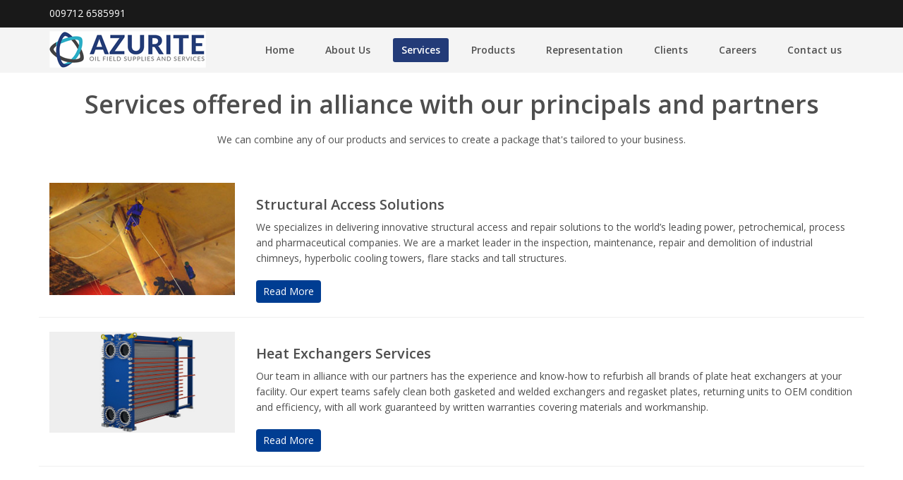

--- FILE ---
content_type: text/html; charset=utf-8
request_url: http://www.azurite.ae/services.html
body_size: 2912
content:
<!DOCTYPE html>
<html lang="en">
<head><meta http-equiv="Content-Type" content="text/html; charset=utf-8"><meta name="viewport" content="width=device-width, initial-scale=1.0"><meta name="description" content=""><meta name="author" content="">
	<title>Services | Azurite</title>
	<!-- core CSS -->
	<link href="css/bootstrap.min.css" rel="stylesheet" />
	<link href="css/font-awesome.min.css" rel="stylesheet" />
	<link href="css/prettyPhoto.css" rel="stylesheet" />
	<link href="css/animate.min.css" rel="stylesheet" />
	<link href="css/main.css" rel="stylesheet" />
	<link href="css/responsive.css" rel="stylesheet" /><script>
	  (function(i,s,o,g,r,a,m){i['GoogleAnalyticsObject']=r;i[r]=i[r]||function(){
	  (i[r].q=i[r].q||[]).push(arguments)},i[r].l=1*new Date();a=s.createElement(o),
	  m=s.getElementsByTagName(o)[0];a.async=1;a.src=g;m.parentNode.insertBefore(a,m)
	  })(window,document,'script','//www.google-analytics.com/analytics.js','ga');
	
	  ga('create', 'UA-63495939-1', 'auto');
	  ga('send', 'pageview');
	
	</script><!--[if lt IE 9]>
    <script src="js/html5shiv.js"></script>
    <script src="js/respond.min.js"></script>
    <![endif]-->
	<link href="images/ico/favicon.ico" rel="shortcut icon" />
	<link href="images/ico/apple-touch-icon-144-precomposed.png" rel="apple-touch-icon-precomposed" sizes="144x144" />
	<link href="images/ico/apple-touch-icon-114-precomposed.png" rel="apple-touch-icon-precomposed" sizes="114x114" />
	<link href="images/ico/apple-touch-icon-72-precomposed.png" rel="apple-touch-icon-precomposed" sizes="72x72" />
	<link href="images/ico/apple-touch-icon-57-precomposed.png" rel="apple-touch-icon-precomposed" />
</head>
<!--/head-->
<body>
<header id="header">
<div class="top-bar">
<div class="container">
<div class="row">
<div class="col-sm-6 col-xs-6">
<div class="top-number">
<p>009712 6585991</p>
</div>
</div>

<div class="col-sm-6 col-xs-6">
<div class="social">
<ul class="social-share">
	<li></li>
	<li></li>
	<li></li>
</ul>
</div>
</div>
</div>
</div>
<!--/.container--></div>
<!--/.top-bar-->

<nav class="navbar navbar-inverse" role="banner">
<div class="container">
<div class="navbar-header"><button class="navbar-toggle" data-target=".navbar-collapse" data-toggle="collapse" type="button"><span class="sr-only">Toggle navigation</span></button><a class="navbar-brand" href="index.html"><img alt="logo" src="images/logo.png" /></a></div>

<div class="collapse navbar-collapse navbar-right">
<ul class="nav navbar-nav">
	<li><a href="index.html">Home</a></li>
	<li><a href="about.html">About Us</a></li>
	<li class="active"><a href="services.html">Services </a></li>
	<li class="dropdown"><a class="dropdown-toggle" data-toggle="dropdown" href="#">Products </a>
	<ul class="dropdown-menu">
		<li><a href="oil-gas.html">Oil &amp; Gas</a></li>
		<li><a href="infrastructure.html">Infrastructure</a></li>
		<li><a href="Valves.html">Valves</a></li>
		<li><a href="Expansion.html">Expansion Joints &amp; Bellows</a></li>
	</ul>
	</li>
	<li><a href="Representation.html">Representation</a></li>
	<li><a href="clients.html">Clients</a></li>
	<li><a href="careers.html">Careers</a></li>
	<li><a href="contact-us.html">Contact us</a></li>
</ul>
</div>
</div>
<!--/.container--></nav>
<!--/nav--></header>
<!--/header-->

<section class="transparent-bg" id="feature">
<div class="container">
<div class="center wow fadeInDown">
<h2>Services offered in alliance with our principals and partners</h2>

<p class="lead">We can combine any of our products and services to create a package that&#39;s tailored to your business.</p>
</div>

<div class="row">
<div class="col-xs-12 col-sm-12 border">
<div class="col-xs-12 col-sm-3"><img src="images/structureal-access.jpg" width="100%" /></div>

<div class="col-xs-12 col-sm-9">
<h2>Structural Access Solutions</h2>

<p>We specializes in delivering innovative structural access and repair solutions to the world&rsquo;s leading power, petrochemical, process and pharmaceutical companies. We are a market leader in the inspection, maintenance, repair and demolition of industrial chimneys, hyperbolic cooling towers, flare stacks and tall structures.</p>
<a class="btn-slide" href="structural-access-solutions.html">Read More</a></div>
</div>

<div class="col-xs-12 col-sm-12 border">
<div class="col-xs-12 col-sm-3"><img src="images/heat-exchangers.jpg" width="100%" /></div>

<div class="col-xs-12 col-sm-9">
<h2>Heat Exchangers Services</h2>

<p>Our team in alliance with our partners has the experience and know-how to refurbish all brands of plate heat exchangers at your facility. Our expert teams safely clean both gasketed and welded exchangers and regasket plates, returning units to OEM condition and efficiency, with all work guaranteed by written warranties covering materials and workmanship.</p>
<a class="btn-slide" href="#">Read More</a></div>
</div>
<!--
<div class="col-xs-12 col-sm-12 border">
    
<div class="col-xs-12 col-sm-3"><img src="images/tank-maintainence.jpg" width="100%" /></div>

<div class="col-xs-12 col-sm-9">
<h2>Tank Repair Services</h2>

<p>In tank maintenance we hold a key role. The importance of well maintained tanks is growing steadily, due to increasing safety and environmental requirements, higher quality standards as well as more economical use of tanks. The experience of our partners in every aspect of storage tanks results in the most beneficial maintenance methods. We offer a complete bid package for every total tank maintenance project, by applying the most modern techniques in jacking, shot blasting &amp; painting, soil cleaning, repair of tank bottoms, mechanical work and high pressure water cutting.</p>
<a class="btn-slide" href="tank-repair-service.html">Read More</a></div>
</div>

<div class="col-xs-12 col-sm-12 border">
<div class="col-xs-12 col-sm-3"><img src="images/tank-construction.jpg" width="100%" /></div>

<div class="col-xs-12 col-sm-9">
<h2>Tank Construction Services</h2>

<p>We are the right partner for tank construction projects. The responsibility for a project lies with one contractor only, simplifying cost management and project planning. We utilize this total construction package worldwide. Experienced and skilled people in the field ensure the client with a safe and sound operational facility for years to come. The construction of tank bottoms, walls and rooftops are part of the scope of the construction division, as well as the construction of related components such as wind-girders, heating elements and pipe connections.</p>
<a class="btn-slide" href="tank-construction-service.html">Read More</a></div>
</div>

</div>
--><!--/.row--><!--/.get-started--></div>
<!--/.container--></div>
</section>
<!--/#feature-->

<footer class="midnight-blue" id="footer">
<div class="container">
<div class="row">
<div class="col-sm-6">Copyrights &copy; 2015 Azurite | <a href="http://www.soppnox.com/web-design-company.html" target="_blank" title="web design company bangalore">Web Design &amp; Developed</a> by <strong><a href="http://www.soppnox.com/" target="_blank">SOPPNOX</a></strong></div>

<div class="col-sm-6 disnone">
<ul class="pull-right">
	<li><a href="index.html">Home</a></li>
	<li><a href="about.html">About</a></li>
	<li><a href="#">Products</a></li>
	<li><a href="services.html">Services</a></li>
	<li><a href="clients.html">Clients</a></li>
	<li><a href="careers.html">Careers</a></li>
	<li><a href="contact-us.html">Contact us</a></li>
</ul>
</div>
</div>
</div>
</footer>
<!--/#footer-->

<section id="bottom">
<div class="container wow fadeInDown" data-wow-delay="600ms" data-wow-duration="1000ms">
<div class="row centeral">
<div class="col-md-9 col-sm-6">
<div class="widget">
<h3>UAE</h3>
009712 6585991 | <a href="mailto:sales@azurite.ae">sales@azurite.ae</a></div>
</div>
<!--/.col-md-9-->

<div class="col-md-3 col-sm-6">
<div class="widget"><img src="images/logo-bw.png" /></div>
</div>
<!--/.col-md-3--></div>
</div>
</section>
<!--/#bottom--><script src="js/jquery.js"></script><script src="js/bootstrap.min.js"></script><script src="js/jquery.prettyPhoto.js"></script><script src="js/jquery.isotope.min.js"></script><script src="js/main.js"></script><script src="js/wow.min.js"></script></body>
</html>

--- FILE ---
content_type: text/plain
request_url: https://www.google-analytics.com/j/collect?v=1&_v=j102&a=2009056088&t=pageview&_s=1&dl=http%3A%2F%2Fwww.azurite.ae%2Fservices.html&ul=en-us%40posix&dt=Services%20%7C%20Azurite&sr=1280x720&vp=1280x720&_u=IEBAAEABAAAAACAAI~&jid=1373833029&gjid=1465890273&cid=1468688914.1769270590&tid=UA-63495939-1&_gid=212942633.1769270590&_r=1&_slc=1&z=1796557102
body_size: -284
content:
2,cG-B12HQEPHB1